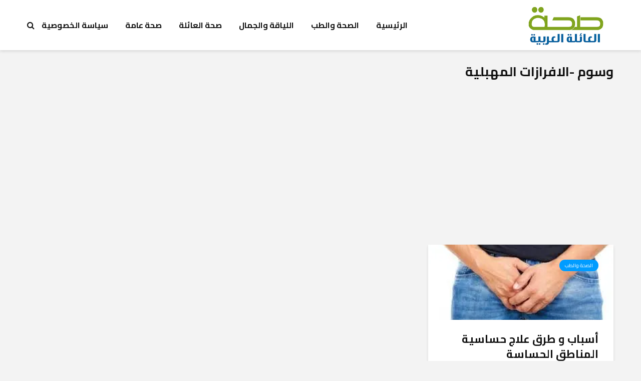

--- FILE ---
content_type: text/html; charset=UTF-8
request_url: https://familyhealth-ar.com/tag/%D8%A7%D9%84%D8%A7%D9%81%D8%B1%D8%A7%D8%B2%D8%A7%D8%AA-%D8%A7%D9%84%D9%85%D9%87%D8%A8%D9%84%D9%8A%D8%A9/
body_size: 62653
content:
<!DOCTYPE html>
<html dir="rtl" lang="ar" class="no-js">
<head>
	<meta charset="UTF-8">
	<meta name="viewport" content="width=device-width,initial-scale=1.0">
		<meta name='robots' content='index, follow, max-image-preview:large, max-snippet:-1, max-video-preview:-1' />
	<style>img:is([sizes="auto" i], [sizes^="auto," i]) { contain-intrinsic-size: 3000px 1500px }</style>
	
	<!-- This site is optimized with the Yoast SEO plugin v26.7 - https://yoast.com/wordpress/plugins/seo/ -->
	<title>أرشيف الافرازات المهبلية - صحة العائلة</title>
	<link rel="canonical" href="https://familyhealth-ar.com/tag/الافرازات-المهبلية/" />
	<meta property="og:locale" content="ar_AR" />
	<meta property="og:type" content="article" />
	<meta property="og:title" content="أرشيف الافرازات المهبلية - صحة العائلة" />
	<meta property="og:url" content="https://familyhealth-ar.com/tag/الافرازات-المهبلية/" />
	<meta property="og:site_name" content="صحة العائلة" />
	<meta name="twitter:card" content="summary_large_image" />
	<meta name="twitter:site" content="@arfamilyhealth" />
	<script type="application/ld+json" class="yoast-schema-graph">{"@context":"https://schema.org","@graph":[{"@type":"CollectionPage","@id":"https://familyhealth-ar.com/tag/%d8%a7%d9%84%d8%a7%d9%81%d8%b1%d8%a7%d8%b2%d8%a7%d8%aa-%d8%a7%d9%84%d9%85%d9%87%d8%a8%d9%84%d9%8a%d8%a9/","url":"https://familyhealth-ar.com/tag/%d8%a7%d9%84%d8%a7%d9%81%d8%b1%d8%a7%d8%b2%d8%a7%d8%aa-%d8%a7%d9%84%d9%85%d9%87%d8%a8%d9%84%d9%8a%d8%a9/","name":"أرشيف الافرازات المهبلية - صحة العائلة","isPartOf":{"@id":"https://familyhealth-ar.com/#website"},"primaryImageOfPage":{"@id":"https://familyhealth-ar.com/tag/%d8%a7%d9%84%d8%a7%d9%81%d8%b1%d8%a7%d8%b2%d8%a7%d8%aa-%d8%a7%d9%84%d9%85%d9%87%d8%a8%d9%84%d9%8a%d8%a9/#primaryimage"},"image":{"@id":"https://familyhealth-ar.com/tag/%d8%a7%d9%84%d8%a7%d9%81%d8%b1%d8%a7%d8%b2%d8%a7%d8%aa-%d8%a7%d9%84%d9%85%d9%87%d8%a8%d9%84%d9%8a%d8%a9/#primaryimage"},"thumbnailUrl":"https://i0.wp.com/familyhealth-ar.com/wp-content/uploads/2015/07/%D8%A3%D8%B3%D8%A8%D8%A7%D8%A8-%D9%88-%D8%B7%D8%B1%D9%82-%D8%B9%D9%84%D8%A7%D8%AC-%D8%AD%D8%B3%D8%A7%D8%B3%D9%8A%D8%A9-%D8%A7%D9%84%D9%85%D9%86%D8%A7%D8%B7%D9%82-%D8%A7%D9%84%D8%AD%D8%B3%D8%A7%D8%B3%D8%A9.jpg?fit=275%2C183&ssl=1","breadcrumb":{"@id":"https://familyhealth-ar.com/tag/%d8%a7%d9%84%d8%a7%d9%81%d8%b1%d8%a7%d8%b2%d8%a7%d8%aa-%d8%a7%d9%84%d9%85%d9%87%d8%a8%d9%84%d9%8a%d8%a9/#breadcrumb"},"inLanguage":"ar"},{"@type":"ImageObject","inLanguage":"ar","@id":"https://familyhealth-ar.com/tag/%d8%a7%d9%84%d8%a7%d9%81%d8%b1%d8%a7%d8%b2%d8%a7%d8%aa-%d8%a7%d9%84%d9%85%d9%87%d8%a8%d9%84%d9%8a%d8%a9/#primaryimage","url":"https://i0.wp.com/familyhealth-ar.com/wp-content/uploads/2015/07/%D8%A3%D8%B3%D8%A8%D8%A7%D8%A8-%D9%88-%D8%B7%D8%B1%D9%82-%D8%B9%D9%84%D8%A7%D8%AC-%D8%AD%D8%B3%D8%A7%D8%B3%D9%8A%D8%A9-%D8%A7%D9%84%D9%85%D9%86%D8%A7%D8%B7%D9%82-%D8%A7%D9%84%D8%AD%D8%B3%D8%A7%D8%B3%D8%A9.jpg?fit=275%2C183&ssl=1","contentUrl":"https://i0.wp.com/familyhealth-ar.com/wp-content/uploads/2015/07/%D8%A3%D8%B3%D8%A8%D8%A7%D8%A8-%D9%88-%D8%B7%D8%B1%D9%82-%D8%B9%D9%84%D8%A7%D8%AC-%D8%AD%D8%B3%D8%A7%D8%B3%D9%8A%D8%A9-%D8%A7%D9%84%D9%85%D9%86%D8%A7%D8%B7%D9%82-%D8%A7%D9%84%D8%AD%D8%B3%D8%A7%D8%B3%D8%A9.jpg?fit=275%2C183&ssl=1","width":275,"height":183,"caption":"أسباب و طرق علاج حساسية المناطق الحساسة"},{"@type":"BreadcrumbList","@id":"https://familyhealth-ar.com/tag/%d8%a7%d9%84%d8%a7%d9%81%d8%b1%d8%a7%d8%b2%d8%a7%d8%aa-%d8%a7%d9%84%d9%85%d9%87%d8%a8%d9%84%d9%8a%d8%a9/#breadcrumb","itemListElement":[{"@type":"ListItem","position":1,"name":"الرئيسية","item":"https://familyhealth-ar.com/"},{"@type":"ListItem","position":2,"name":"الافرازات المهبلية"}]},{"@type":"WebSite","@id":"https://familyhealth-ar.com/#website","url":"https://familyhealth-ar.com/","name":"صحة العائلة","description":"المعلومات الصحية والطبية والاجتماعية لعائلتك","publisher":{"@id":"https://familyhealth-ar.com/#/schema/person/671ec2a631be78ac048198f81e3cdeaa"},"potentialAction":[{"@type":"SearchAction","target":{"@type":"EntryPoint","urlTemplate":"https://familyhealth-ar.com/?s={search_term_string}"},"query-input":{"@type":"PropertyValueSpecification","valueRequired":true,"valueName":"search_term_string"}}],"inLanguage":"ar"},{"@type":["Person","Organization"],"@id":"https://familyhealth-ar.com/#/schema/person/671ec2a631be78ac048198f81e3cdeaa","name":"familyhealth","image":{"@type":"ImageObject","inLanguage":"ar","@id":"https://familyhealth-ar.com/#/schema/person/image/","url":"https://secure.gravatar.com/avatar/a6e0530b1e17d86a257304b875df0c210677d9bfc0cc81f503356b708114ae28?s=96&d=mm&r=g","contentUrl":"https://secure.gravatar.com/avatar/a6e0530b1e17d86a257304b875df0c210677d9bfc0cc81f503356b708114ae28?s=96&d=mm&r=g","caption":"familyhealth"},"logo":{"@id":"https://familyhealth-ar.com/#/schema/person/image/"}}]}</script>
	<!-- / Yoast SEO plugin. -->


<link rel='dns-prefetch' href='//secure.gravatar.com' />
<link rel='dns-prefetch' href='//stats.wp.com' />
<link rel='dns-prefetch' href='//fonts.googleapis.com' />
<link rel='dns-prefetch' href='//v0.wordpress.com' />
<link rel='dns-prefetch' href='//www.googletagmanager.com' />
<link rel='preconnect' href='//i0.wp.com' />
<link rel="alternate" type="application/rss+xml" title="صحة العائلة &laquo; الخلاصة" href="https://familyhealth-ar.com/feed/" />
<link rel="alternate" type="application/rss+xml" title="صحة العائلة &laquo; خلاصة التعليقات" href="https://familyhealth-ar.com/comments/feed/" />
<link rel="alternate" type="application/rss+xml" title="صحة العائلة &laquo; الافرازات المهبلية خلاصة الوسوم" href="https://familyhealth-ar.com/tag/%d8%a7%d9%84%d8%a7%d9%81%d8%b1%d8%a7%d8%b2%d8%a7%d8%aa-%d8%a7%d9%84%d9%85%d9%87%d8%a8%d9%84%d9%8a%d8%a9/feed/" />
<script type="text/javascript">
/* <![CDATA[ */
window._wpemojiSettings = {"baseUrl":"https:\/\/s.w.org\/images\/core\/emoji\/16.0.1\/72x72\/","ext":".png","svgUrl":"https:\/\/s.w.org\/images\/core\/emoji\/16.0.1\/svg\/","svgExt":".svg","source":{"concatemoji":"https:\/\/familyhealth-ar.com\/wp-includes\/js\/wp-emoji-release.min.js?ver=6.8.3"}};
/*! This file is auto-generated */
!function(s,n){var o,i,e;function c(e){try{var t={supportTests:e,timestamp:(new Date).valueOf()};sessionStorage.setItem(o,JSON.stringify(t))}catch(e){}}function p(e,t,n){e.clearRect(0,0,e.canvas.width,e.canvas.height),e.fillText(t,0,0);var t=new Uint32Array(e.getImageData(0,0,e.canvas.width,e.canvas.height).data),a=(e.clearRect(0,0,e.canvas.width,e.canvas.height),e.fillText(n,0,0),new Uint32Array(e.getImageData(0,0,e.canvas.width,e.canvas.height).data));return t.every(function(e,t){return e===a[t]})}function u(e,t){e.clearRect(0,0,e.canvas.width,e.canvas.height),e.fillText(t,0,0);for(var n=e.getImageData(16,16,1,1),a=0;a<n.data.length;a++)if(0!==n.data[a])return!1;return!0}function f(e,t,n,a){switch(t){case"flag":return n(e,"\ud83c\udff3\ufe0f\u200d\u26a7\ufe0f","\ud83c\udff3\ufe0f\u200b\u26a7\ufe0f")?!1:!n(e,"\ud83c\udde8\ud83c\uddf6","\ud83c\udde8\u200b\ud83c\uddf6")&&!n(e,"\ud83c\udff4\udb40\udc67\udb40\udc62\udb40\udc65\udb40\udc6e\udb40\udc67\udb40\udc7f","\ud83c\udff4\u200b\udb40\udc67\u200b\udb40\udc62\u200b\udb40\udc65\u200b\udb40\udc6e\u200b\udb40\udc67\u200b\udb40\udc7f");case"emoji":return!a(e,"\ud83e\udedf")}return!1}function g(e,t,n,a){var r="undefined"!=typeof WorkerGlobalScope&&self instanceof WorkerGlobalScope?new OffscreenCanvas(300,150):s.createElement("canvas"),o=r.getContext("2d",{willReadFrequently:!0}),i=(o.textBaseline="top",o.font="600 32px Arial",{});return e.forEach(function(e){i[e]=t(o,e,n,a)}),i}function t(e){var t=s.createElement("script");t.src=e,t.defer=!0,s.head.appendChild(t)}"undefined"!=typeof Promise&&(o="wpEmojiSettingsSupports",i=["flag","emoji"],n.supports={everything:!0,everythingExceptFlag:!0},e=new Promise(function(e){s.addEventListener("DOMContentLoaded",e,{once:!0})}),new Promise(function(t){var n=function(){try{var e=JSON.parse(sessionStorage.getItem(o));if("object"==typeof e&&"number"==typeof e.timestamp&&(new Date).valueOf()<e.timestamp+604800&&"object"==typeof e.supportTests)return e.supportTests}catch(e){}return null}();if(!n){if("undefined"!=typeof Worker&&"undefined"!=typeof OffscreenCanvas&&"undefined"!=typeof URL&&URL.createObjectURL&&"undefined"!=typeof Blob)try{var e="postMessage("+g.toString()+"("+[JSON.stringify(i),f.toString(),p.toString(),u.toString()].join(",")+"));",a=new Blob([e],{type:"text/javascript"}),r=new Worker(URL.createObjectURL(a),{name:"wpTestEmojiSupports"});return void(r.onmessage=function(e){c(n=e.data),r.terminate(),t(n)})}catch(e){}c(n=g(i,f,p,u))}t(n)}).then(function(e){for(var t in e)n.supports[t]=e[t],n.supports.everything=n.supports.everything&&n.supports[t],"flag"!==t&&(n.supports.everythingExceptFlag=n.supports.everythingExceptFlag&&n.supports[t]);n.supports.everythingExceptFlag=n.supports.everythingExceptFlag&&!n.supports.flag,n.DOMReady=!1,n.readyCallback=function(){n.DOMReady=!0}}).then(function(){return e}).then(function(){var e;n.supports.everything||(n.readyCallback(),(e=n.source||{}).concatemoji?t(e.concatemoji):e.wpemoji&&e.twemoji&&(t(e.twemoji),t(e.wpemoji)))}))}((window,document),window._wpemojiSettings);
/* ]]> */
</script>
<style id='wp-emoji-styles-inline-css' type='text/css'>

	img.wp-smiley, img.emoji {
		display: inline !important;
		border: none !important;
		box-shadow: none !important;
		height: 1em !important;
		width: 1em !important;
		margin: 0 0.07em !important;
		vertical-align: -0.1em !important;
		background: none !important;
		padding: 0 !important;
	}
</style>
<link rel='stylesheet' id='wp-block-library-rtl-css' href='https://familyhealth-ar.com/wp-includes/css/dist/block-library/style-rtl.min.css?ver=6.8.3' type='text/css' media='all' />
<style id='classic-theme-styles-inline-css' type='text/css'>
/*! This file is auto-generated */
.wp-block-button__link{color:#fff;background-color:#32373c;border-radius:9999px;box-shadow:none;text-decoration:none;padding:calc(.667em + 2px) calc(1.333em + 2px);font-size:1.125em}.wp-block-file__button{background:#32373c;color:#fff;text-decoration:none}
</style>
<link rel='stylesheet' id='mediaelement-css' href='https://familyhealth-ar.com/wp-includes/js/mediaelement/mediaelementplayer-legacy.min.css?ver=4.2.17' type='text/css' media='all' />
<link rel='stylesheet' id='wp-mediaelement-css' href='https://familyhealth-ar.com/wp-includes/js/mediaelement/wp-mediaelement.min.css?ver=6.8.3' type='text/css' media='all' />
<style id='jetpack-sharing-buttons-style-inline-css' type='text/css'>
.jetpack-sharing-buttons__services-list{display:flex;flex-direction:row;flex-wrap:wrap;gap:0;list-style-type:none;margin:5px;padding:0}.jetpack-sharing-buttons__services-list.has-small-icon-size{font-size:12px}.jetpack-sharing-buttons__services-list.has-normal-icon-size{font-size:16px}.jetpack-sharing-buttons__services-list.has-large-icon-size{font-size:24px}.jetpack-sharing-buttons__services-list.has-huge-icon-size{font-size:36px}@media print{.jetpack-sharing-buttons__services-list{display:none!important}}.editor-styles-wrapper .wp-block-jetpack-sharing-buttons{gap:0;padding-inline-start:0}ul.jetpack-sharing-buttons__services-list.has-background{padding:1.25em 2.375em}
</style>
<style id='global-styles-inline-css' type='text/css'>
:root{--wp--preset--aspect-ratio--square: 1;--wp--preset--aspect-ratio--4-3: 4/3;--wp--preset--aspect-ratio--3-4: 3/4;--wp--preset--aspect-ratio--3-2: 3/2;--wp--preset--aspect-ratio--2-3: 2/3;--wp--preset--aspect-ratio--16-9: 16/9;--wp--preset--aspect-ratio--9-16: 9/16;--wp--preset--color--black: #000000;--wp--preset--color--cyan-bluish-gray: #abb8c3;--wp--preset--color--white: #ffffff;--wp--preset--color--pale-pink: #f78da7;--wp--preset--color--vivid-red: #cf2e2e;--wp--preset--color--luminous-vivid-orange: #ff6900;--wp--preset--color--luminous-vivid-amber: #fcb900;--wp--preset--color--light-green-cyan: #7bdcb5;--wp--preset--color--vivid-green-cyan: #00d084;--wp--preset--color--pale-cyan-blue: #8ed1fc;--wp--preset--color--vivid-cyan-blue: #0693e3;--wp--preset--color--vivid-purple: #9b51e0;--wp--preset--color--gridlove-acc: #009cff;--wp--preset--color--gridlove-meta: #818181;--wp--preset--color--gridlove-txt: #5e5e5e;--wp--preset--color--gridlove-bg: #ffffff;--wp--preset--color--gridlove-highlight-acc: #b5e1ff;--wp--preset--color--gridlove-highlight-txt: #ffffff;--wp--preset--color--gridlove-highlight-bg: #083b5c;--wp--preset--gradient--vivid-cyan-blue-to-vivid-purple: linear-gradient(135deg,rgba(6,147,227,1) 0%,rgb(155,81,224) 100%);--wp--preset--gradient--light-green-cyan-to-vivid-green-cyan: linear-gradient(135deg,rgb(122,220,180) 0%,rgb(0,208,130) 100%);--wp--preset--gradient--luminous-vivid-amber-to-luminous-vivid-orange: linear-gradient(135deg,rgba(252,185,0,1) 0%,rgba(255,105,0,1) 100%);--wp--preset--gradient--luminous-vivid-orange-to-vivid-red: linear-gradient(135deg,rgba(255,105,0,1) 0%,rgb(207,46,46) 100%);--wp--preset--gradient--very-light-gray-to-cyan-bluish-gray: linear-gradient(135deg,rgb(238,238,238) 0%,rgb(169,184,195) 100%);--wp--preset--gradient--cool-to-warm-spectrum: linear-gradient(135deg,rgb(74,234,220) 0%,rgb(151,120,209) 20%,rgb(207,42,186) 40%,rgb(238,44,130) 60%,rgb(251,105,98) 80%,rgb(254,248,76) 100%);--wp--preset--gradient--blush-light-purple: linear-gradient(135deg,rgb(255,206,236) 0%,rgb(152,150,240) 100%);--wp--preset--gradient--blush-bordeaux: linear-gradient(135deg,rgb(254,205,165) 0%,rgb(254,45,45) 50%,rgb(107,0,62) 100%);--wp--preset--gradient--luminous-dusk: linear-gradient(135deg,rgb(255,203,112) 0%,rgb(199,81,192) 50%,rgb(65,88,208) 100%);--wp--preset--gradient--pale-ocean: linear-gradient(135deg,rgb(255,245,203) 0%,rgb(182,227,212) 50%,rgb(51,167,181) 100%);--wp--preset--gradient--electric-grass: linear-gradient(135deg,rgb(202,248,128) 0%,rgb(113,206,126) 100%);--wp--preset--gradient--midnight: linear-gradient(135deg,rgb(2,3,129) 0%,rgb(40,116,252) 100%);--wp--preset--font-size--small: 12.8px;--wp--preset--font-size--medium: 20px;--wp--preset--font-size--large: 20.8px;--wp--preset--font-size--x-large: 42px;--wp--preset--font-size--normal: 16px;--wp--preset--font-size--huge: 27.2px;--wp--preset--spacing--20: 0.44rem;--wp--preset--spacing--30: 0.67rem;--wp--preset--spacing--40: 1rem;--wp--preset--spacing--50: 1.5rem;--wp--preset--spacing--60: 2.25rem;--wp--preset--spacing--70: 3.38rem;--wp--preset--spacing--80: 5.06rem;--wp--preset--shadow--natural: 6px 6px 9px rgba(0, 0, 0, 0.2);--wp--preset--shadow--deep: 12px 12px 50px rgba(0, 0, 0, 0.4);--wp--preset--shadow--sharp: 6px 6px 0px rgba(0, 0, 0, 0.2);--wp--preset--shadow--outlined: 6px 6px 0px -3px rgba(255, 255, 255, 1), 6px 6px rgba(0, 0, 0, 1);--wp--preset--shadow--crisp: 6px 6px 0px rgba(0, 0, 0, 1);}:where(.is-layout-flex){gap: 0.5em;}:where(.is-layout-grid){gap: 0.5em;}body .is-layout-flex{display: flex;}.is-layout-flex{flex-wrap: wrap;align-items: center;}.is-layout-flex > :is(*, div){margin: 0;}body .is-layout-grid{display: grid;}.is-layout-grid > :is(*, div){margin: 0;}:where(.wp-block-columns.is-layout-flex){gap: 2em;}:where(.wp-block-columns.is-layout-grid){gap: 2em;}:where(.wp-block-post-template.is-layout-flex){gap: 1.25em;}:where(.wp-block-post-template.is-layout-grid){gap: 1.25em;}.has-black-color{color: var(--wp--preset--color--black) !important;}.has-cyan-bluish-gray-color{color: var(--wp--preset--color--cyan-bluish-gray) !important;}.has-white-color{color: var(--wp--preset--color--white) !important;}.has-pale-pink-color{color: var(--wp--preset--color--pale-pink) !important;}.has-vivid-red-color{color: var(--wp--preset--color--vivid-red) !important;}.has-luminous-vivid-orange-color{color: var(--wp--preset--color--luminous-vivid-orange) !important;}.has-luminous-vivid-amber-color{color: var(--wp--preset--color--luminous-vivid-amber) !important;}.has-light-green-cyan-color{color: var(--wp--preset--color--light-green-cyan) !important;}.has-vivid-green-cyan-color{color: var(--wp--preset--color--vivid-green-cyan) !important;}.has-pale-cyan-blue-color{color: var(--wp--preset--color--pale-cyan-blue) !important;}.has-vivid-cyan-blue-color{color: var(--wp--preset--color--vivid-cyan-blue) !important;}.has-vivid-purple-color{color: var(--wp--preset--color--vivid-purple) !important;}.has-black-background-color{background-color: var(--wp--preset--color--black) !important;}.has-cyan-bluish-gray-background-color{background-color: var(--wp--preset--color--cyan-bluish-gray) !important;}.has-white-background-color{background-color: var(--wp--preset--color--white) !important;}.has-pale-pink-background-color{background-color: var(--wp--preset--color--pale-pink) !important;}.has-vivid-red-background-color{background-color: var(--wp--preset--color--vivid-red) !important;}.has-luminous-vivid-orange-background-color{background-color: var(--wp--preset--color--luminous-vivid-orange) !important;}.has-luminous-vivid-amber-background-color{background-color: var(--wp--preset--color--luminous-vivid-amber) !important;}.has-light-green-cyan-background-color{background-color: var(--wp--preset--color--light-green-cyan) !important;}.has-vivid-green-cyan-background-color{background-color: var(--wp--preset--color--vivid-green-cyan) !important;}.has-pale-cyan-blue-background-color{background-color: var(--wp--preset--color--pale-cyan-blue) !important;}.has-vivid-cyan-blue-background-color{background-color: var(--wp--preset--color--vivid-cyan-blue) !important;}.has-vivid-purple-background-color{background-color: var(--wp--preset--color--vivid-purple) !important;}.has-black-border-color{border-color: var(--wp--preset--color--black) !important;}.has-cyan-bluish-gray-border-color{border-color: var(--wp--preset--color--cyan-bluish-gray) !important;}.has-white-border-color{border-color: var(--wp--preset--color--white) !important;}.has-pale-pink-border-color{border-color: var(--wp--preset--color--pale-pink) !important;}.has-vivid-red-border-color{border-color: var(--wp--preset--color--vivid-red) !important;}.has-luminous-vivid-orange-border-color{border-color: var(--wp--preset--color--luminous-vivid-orange) !important;}.has-luminous-vivid-amber-border-color{border-color: var(--wp--preset--color--luminous-vivid-amber) !important;}.has-light-green-cyan-border-color{border-color: var(--wp--preset--color--light-green-cyan) !important;}.has-vivid-green-cyan-border-color{border-color: var(--wp--preset--color--vivid-green-cyan) !important;}.has-pale-cyan-blue-border-color{border-color: var(--wp--preset--color--pale-cyan-blue) !important;}.has-vivid-cyan-blue-border-color{border-color: var(--wp--preset--color--vivid-cyan-blue) !important;}.has-vivid-purple-border-color{border-color: var(--wp--preset--color--vivid-purple) !important;}.has-vivid-cyan-blue-to-vivid-purple-gradient-background{background: var(--wp--preset--gradient--vivid-cyan-blue-to-vivid-purple) !important;}.has-light-green-cyan-to-vivid-green-cyan-gradient-background{background: var(--wp--preset--gradient--light-green-cyan-to-vivid-green-cyan) !important;}.has-luminous-vivid-amber-to-luminous-vivid-orange-gradient-background{background: var(--wp--preset--gradient--luminous-vivid-amber-to-luminous-vivid-orange) !important;}.has-luminous-vivid-orange-to-vivid-red-gradient-background{background: var(--wp--preset--gradient--luminous-vivid-orange-to-vivid-red) !important;}.has-very-light-gray-to-cyan-bluish-gray-gradient-background{background: var(--wp--preset--gradient--very-light-gray-to-cyan-bluish-gray) !important;}.has-cool-to-warm-spectrum-gradient-background{background: var(--wp--preset--gradient--cool-to-warm-spectrum) !important;}.has-blush-light-purple-gradient-background{background: var(--wp--preset--gradient--blush-light-purple) !important;}.has-blush-bordeaux-gradient-background{background: var(--wp--preset--gradient--blush-bordeaux) !important;}.has-luminous-dusk-gradient-background{background: var(--wp--preset--gradient--luminous-dusk) !important;}.has-pale-ocean-gradient-background{background: var(--wp--preset--gradient--pale-ocean) !important;}.has-electric-grass-gradient-background{background: var(--wp--preset--gradient--electric-grass) !important;}.has-midnight-gradient-background{background: var(--wp--preset--gradient--midnight) !important;}.has-small-font-size{font-size: var(--wp--preset--font-size--small) !important;}.has-medium-font-size{font-size: var(--wp--preset--font-size--medium) !important;}.has-large-font-size{font-size: var(--wp--preset--font-size--large) !important;}.has-x-large-font-size{font-size: var(--wp--preset--font-size--x-large) !important;}
:where(.wp-block-post-template.is-layout-flex){gap: 1.25em;}:where(.wp-block-post-template.is-layout-grid){gap: 1.25em;}
:where(.wp-block-columns.is-layout-flex){gap: 2em;}:where(.wp-block-columns.is-layout-grid){gap: 2em;}
:root :where(.wp-block-pullquote){font-size: 1.5em;line-height: 1.6;}
</style>
<link rel='stylesheet' id='contact-form-7-css' href='https://familyhealth-ar.com/wp-content/plugins/contact-form-7/includes/css/styles.css?ver=6.1.4' type='text/css' media='all' />
<link rel='stylesheet' id='contact-form-7-rtl-css' href='https://familyhealth-ar.com/wp-content/plugins/contact-form-7/includes/css/styles-rtl.css?ver=6.1.4' type='text/css' media='all' />
<link rel='stylesheet' id='mks_shortcodes_simple_line_icons-css' href='https://familyhealth-ar.com/wp-content/plugins/meks-flexible-shortcodes/css/simple-line/simple-line-icons.css?ver=1.3.8' type='text/css' media='screen' />
<link rel='stylesheet' id='mks_shortcodes_css-css' href='https://familyhealth-ar.com/wp-content/plugins/meks-flexible-shortcodes/css/style.css?ver=1.3.8' type='text/css' media='screen' />
<link rel='stylesheet' id='gridlove-fonts-css' href='https://fonts.googleapis.com/css?family=Cairo%3A400%2C700&#038;subset=latin%2Carabic&#038;ver=2.1.2' type='text/css' media='all' />
<link rel='stylesheet' id='gridlove-main-css' href='https://familyhealth-ar.com/wp-content/themes/gridlove/assets/css/min.css?ver=2.1.2' type='text/css' media='all' />
<style id='gridlove-main-inline-css' type='text/css'>
body{font-size: 16px;}h1, .h1 {font-size: 40px;}h2, .h2,.col-lg-12 .gridlove-post-b .h3 {font-size: 26px;}h3, .h3 {font-size: 22px;}h4, .h4 {font-size: 20px;}h5, .h5 {font-size: 18px;}h6, .h6 {font-size: 16px;}.widget, .gridlove-header-responsive .sub-menu, .gridlove-site-header .sub-menu{font-size: 14px;}.gridlove-main-navigation {font-size: 16px;}.gridlove-post {font-size: 16px;}body{background-color: #f3f3f3;color: #5e5e5e;font-family: 'Cairo';font-weight: 400;}h1, h2, h3, h4, h5, h6,.h1, .h2, .h3, .h4, .h5, .h6,blockquote,thead td,.comment-author b,q:before,#bbpress-forums .bbp-forum-title, #bbpress-forums .bbp-topic-permalink{color: #111111;font-family: 'Cairo';font-weight: 700;}.gridlove-main-nav a,.gridlove-posts-widget a{font-family: 'Cairo';font-weight: 700;}.gridlove-header-top{background-color: #222222;color: #dddddd;}.gridlove-header-top a{color: #dddddd;}.gridlove-header-top a:hover{color: #ffffff;}.gridlove-header-wrapper,.gridlove-header-middle .sub-menu,.gridlove-header-responsive,.gridlove-header-responsive .sub-menu{background-color:#ffffff; }.gridlove-header-middle,.gridlove-header-middle a,.gridlove-header-responsive,.gridlove-header-responsive a{color: #111111;}.gridlove-header-middle a:hover,.gridlove-header-middle .gridlove-sidebar-action:hover,.gridlove-header-middle .gridlove-actions-button > span:hover,.gridlove-header-middle .current_page_item > a,.gridlove-header-middle .current_page_ancestor > a,.gridlove-header-middle .current-menu-item > a,.gridlove-header-middle .current-menu-ancestor > a,.gridlove-header-middle .gridlove-category-menu article:hover a,.gridlove-header-responsive a:hover{color: #009cff;}.gridlove-header-middle .active>span,.gridlove-header-middle .gridlove-main-nav>li.menu-item-has-children:hover>a,.gridlove-header-middle .gridlove-social-icons:hover>span,.gridlove-header-responsive .active>span{background-color: rgba(17,17,17,0.05)}.gridlove-header-middle .gridlove-button-search{background-color: #009cff;}.gridlove-header-middle .gridlove-search-form input{border-color: rgba(17,17,17,0.1)}.gridlove-header-middle .sub-menu,.gridlove-header-responsive .sub-menu{border-top: 1px solid rgba(17,17,17,0.05)}.gridlove-header-middle{height: 100px;}.gridlove-logo{max-height: 100px;}.gridlove-branding-bg{background:#f0233b;}.gridlove-header-responsive .gridlove-actions-button:hover >span{color:#009cff;}.gridlove-sidebar-action .gridlove-bars:before,.gridlove-sidebar-action .gridlove-bars:after{background:#111111;}.gridlove-sidebar-action:hover .gridlove-bars:before,.gridlove-sidebar-action:hover .gridlove-bars:after{background:#009cff;}.gridlove-sidebar-action .gridlove-bars{border-color: #111111;}.gridlove-sidebar-action:hover .gridlove-bars{border-color:#009cff;}.gridlove-header-bottom .sub-menu{ background-color:#ffffff;}.gridlove-header-bottom .sub-menu a{color:#111111;}.gridlove-header-bottom .sub-menu a:hover,.gridlove-header-bottom .gridlove-category-menu article:hover a{color:#009cff;}.gridlove-header-bottom{background-color:#f2f2f2;}.gridlove-header-bottom,.gridlove-header-bottom a{color: #111111;}.gridlove-header-bottom a:hover,.gridlove-header-bottom .gridlove-sidebar-action:hover,.gridlove-header-bottom .gridlove-actions-button > span:hover,.gridlove-header-bottom .current_page_item > a,.gridlove-header-bottom .current_page_ancestor > a,.gridlove-header-bottom .current-menu-item > a,.gridlove-header-bottom .current-menu-ancestor > a {color: #009cff;}.gridlove-header-bottom .active>span,.gridlove-header-bottom .gridlove-main-nav>li.menu-item-has-children:hover>a,.gridlove-header-bottom .gridlove-social-icons:hover>span{background-color: rgba(17,17,17,0.05)}.gridlove-header-bottom .gridlove-search-form input{border-color: rgba(17,17,17,0.1)}.gridlove-header-bottom,.gridlove-header-bottom .sub-menu{border-top: 1px solid rgba(17,17,17,0.07)}.gridlove-header-bottom .gridlove-button-search{background-color: #009cff;}.gridlove-header-sticky,.gridlove-header-sticky .sub-menu{background-color:#ffffff; }.gridlove-header-sticky,.gridlove-header-sticky a{color: #111111;}.gridlove-header-sticky a:hover,.gridlove-header-sticky .gridlove-sidebar-action:hover,.gridlove-header-sticky .gridlove-actions-button > span:hover,.gridlove-header-sticky .current_page_item > a,.gridlove-header-sticky .current_page_ancestor > a,.gridlove-header-sticky .current-menu-item > a,.gridlove-header-sticky .current-menu-ancestor > a,.gridlove-header-sticky .gridlove-category-menu article:hover a{color: #009cff;}.gridlove-header-sticky .active>span,.gridlove-header-sticky .gridlove-main-nav>li.menu-item-has-children:hover>a,.gridlove-header-sticky .gridlove-social-icons:hover>span{background-color: rgba(17,17,17,0.05)}.gridlove-header-sticky .gridlove-search-form input{border-color: rgba(17,17,17,0.1)}.gridlove-header-sticky .sub-menu{border-top: 1px solid rgba(17,17,17,0.05)}.gridlove-header-sticky .gridlove-button-search{background-color: #009cff;}.gridlove-cover-area,.gridlove-cover{height:500px; }.gridlove-cover-area .gridlove-cover-bg img{width:1500px; }.gridlove-box,#disqus_thread{background: #ffffff;}a{color: #5e5e5e;}.entry-title a{ color: #111111;}a:hover,.comment-reply-link,#cancel-comment-reply-link,.gridlove-box .entry-title a:hover,.gridlove-posts-widget article:hover a{color: #009cff;}.entry-content p a,.widget_text a,.entry-content ul a,.entry-content ol a,.gridlove-text-module-content p a{color: #009cff; border-color: rgba(0,156,255,0.8);}.entry-content p a:hover,.widget_text a:hover,.entry-content ul a:hover,.entry-content ol a:hover,.gridlove-text-module-content p a:hover{border-bottom: 1px solid transparent;}.comment-reply-link:hover,.gallery .gallery-item a:after, .wp-block-gallery .blocks-gallery-item a:after,.wp-block-gallery figure a:after,.entry-content a.gridlove-popup-img {color: #5e5e5e; }.gridlove-post-b .box-col-b:only-child .entry-title a,.gridlove-post-d .entry-overlay:only-child .entry-title a{color: #111111;}.gridlove-post-b .box-col-b:only-child .entry-title a:hover,.gridlove-post-d .entry-overlay:only-child .entry-title a:hover,.gridlove-content .entry-header .gridlove-breadcrumbs a,.gridlove-content .entry-header .gridlove-breadcrumbs a:hover,.module-header .gridlove-breadcrumbs a,.module-header .gridlove-breadcrumbs a:hover { color: #009cff; }.gridlove-post-b .box-col-b:only-child .meta-item,.gridlove-post-b .box-col-b:only-child .entry-meta a,.gridlove-post-b .box-col-b:only-child .entry-meta span,.gridlove-post-d .entry-overlay:only-child .meta-item,.gridlove-post-d .entry-overlay:only-child .entry-meta a,.gridlove-post-d .entry-overlay:only-child .entry-meta span {color: #818181;}.entry-meta .meta-item, .entry-meta a, .entry-meta span,.comment-metadata a{color: #818181;}blockquote{color: rgba(17,17,17,0.8);}blockquote:before{color: rgba(17,17,17,0.15);}.entry-meta a:hover{color: #111111;}.widget_tag_cloud a,.entry-tags a,.entry-content .wp-block-tag-cloud a{ background: rgba(94,94,94,0.1); color: #5e5e5e; }.submit,.gridlove-button,.mks_autor_link_wrap a,.mks_read_more a,input[type="submit"],button[type="submit"],.gridlove-cat, .gridlove-pill,.gridlove-button-search,body div.wpforms-container-full .wpforms-form input[type=submit], body div.wpforms-container-full .wpforms-form button[type=submit], body div.wpforms-container-full .wpforms-form .wpforms-page-button,.add_to_cart_button{color:#FFF;background-color: #009cff;}body div.wpforms-container-full .wpforms-form input[type=submit]:hover, body div.wpforms-container-full .wpforms-form input[type=submit]:focus, body div.wpforms-container-full .wpforms-form input[type=submit]:active, body div.wpforms-container-full .wpforms-form button[type=submit]:hover, body div.wpforms-container-full .wpforms-form button[type=submit]:focus, body div.wpforms-container-full .wpforms-form button[type=submit]:active, body div.wpforms-container-full .wpforms-form .wpforms-page-button:hover, body div.wpforms-container-full .wpforms-form .wpforms-page-button:active, body div.wpforms-container-full .wpforms-form .wpforms-page-button:focus {color:#FFF;background-color: #009cff;}.wp-block-button__link{background-color: #009cff; }.gridlove-button:hover,.add_to_cart_button:hover{color:#FFF;}.gridlove-share a:hover{background:rgba(17, 17, 17, .8);color:#FFF;}.gridlove-pill:hover,.gridlove-author-links a:hover,.entry-category a:hover{background: #111;color: #FFF;}.gridlove-cover-content .entry-category a:hover,.entry-overlay .entry-category a:hover,.gridlove-highlight .entry-category a:hover,.gridlove-box.gridlove-post-d .entry-overlay .entry-category a:hover,.gridlove-post-a .entry-category a:hover,.gridlove-highlight .gridlove-format-icon{background: #FFF;color: #111;}.gridlove-author, .gridlove-prev-next-nav,.comment .comment-respond{border-color: rgba(94,94,94,0.1);}.gridlove-load-more a,.gridlove-pagination .gridlove-next a,.gridlove-pagination .gridlove-prev a,.gridlove-pagination .next,.gridlove-pagination .prev,.gridlove-infinite-scroll a,.double-bounce1, .double-bounce2,.gridlove-link-pages > span,.module-actions ul.page-numbers span.page-numbers{color:#FFF;background-color: #009cff;}.gridlove-pagination .current{background-color:rgba(94,94,94,0.1);}.gridlove-highlight{background: #083b5c;}.gridlove-highlight,.gridlove-highlight h4,.gridlove-highlight a{color: #ffffff;}.gridlove-highlight .entry-meta .meta-item, .gridlove-highlight .entry-meta a, .gridlove-highlight .entry-meta span,.gridlove-highlight p{color: rgba(255,255,255,0.8);}.gridlove-highlight .gridlove-author-links .fa-link,.gridlove-highlight .gridlove_category_widget .gridlove-full-color li a:after{background: #b5e1ff;}.gridlove-highlight .entry-meta a:hover{color: #ffffff;}.gridlove-highlight.gridlove-post-d .entry-image a:after{background-color: rgba(8,59,92,0.7);}.gridlove-highlight.gridlove-post-d:hover .entry-image a:after{background-color: rgba(8,59,92,0.9);}.gridlove-highlight.gridlove-post-a .entry-image:hover>a:after, .gridlove-highlight.gridlove-post-b .entry-image:hover a:after{background-color: rgba(8,59,92,0.2);}.gridlove-highlight .gridlove-slider-controls > div{background-color: rgba(255,255,255,0.1);color: #ffffff; }.gridlove-highlight .gridlove-slider-controls > div:hover{background-color: rgba(255,255,255,0.3);color: #ffffff; }.gridlove-highlight.gridlove-box .entry-title a:hover{color: #b5e1ff;}.gridlove-highlight.widget_meta a, .gridlove-highlight.widget_recent_entries li, .gridlove-highlight.widget_recent_comments li, .gridlove-highlight.widget_nav_menu a, .gridlove-highlight.widget_archive li, .gridlove-highlight.widget_pages a{border-color: rgba(255,255,255,0.1);}.gridlove-cover-content .entry-meta .meta-item, .gridlove-cover-content .entry-meta a, .gridlove-cover-content .entry-meta span,.gridlove-cover-area .gridlove-breadcrumbs,.gridlove-cover-area .gridlove-breadcrumbs a,.gridlove-cover-area .gridlove-breadcrumbs .breadcrumb_last,body .gridlove-content .entry-overlay .gridlove-breadcrumbs {color: rgba(255, 255, 255, .8);}.gridlove-cover-content .entry-meta a:hover,.gridlove-cover-area .gridlove-breadcrumbs a:hover {color: rgba(255, 255, 255, 1);}.module-title h2,.module-title .h2{ color: #111111; }.gridlove-action-link,.gridlove-slider-controls > div,.module-actions ul.page-numbers .next.page-numbers,.module-actions ul.page-numbers .prev.page-numbers{background: rgba(17,17,17,0.1); color: #111111; }.gridlove-slider-controls > div:hover,.gridlove-action-link:hover,.module-actions ul.page-numbers .next.page-numbers:hover,.module-actions ul.page-numbers .prev.page-numbers:hover{color: #111111;background: rgba(17,17,17,0.3); }.gridlove-pn-ico,.gridlove-author-links .fa-link{background: rgba(94,94,94,0.1); color: #5e5e5e;}.gridlove-prev-next-nav a:hover .gridlove-pn-ico{background: rgba(0,156,255,1); color: #ffffff;}.widget_meta a,.widget_recent_entries li,.widget_recent_comments li,.widget_nav_menu a,.widget_archive li,.widget_pages a,.widget_categories li,.gridlove_category_widget .gridlove-count-color li,.widget_categories .children li,.widget_archiv .children li{border-color: rgba(94,94,94,0.1);}.widget_recent_entries a:hover,.menu-item-has-children.active > span,.menu-item-has-children.active > a,.gridlove-nav-widget-acordion:hover,.widget_recent_comments .recentcomments a.url:hover{color: #009cff;}.widget_recent_comments .url,.post-date,.widget_recent_comments .recentcomments,.gridlove-nav-widget-acordion,.widget_archive li,.rss-date,.widget_categories li,.widget_archive li{color:#818181;}.widget_pages .children,.widget_nav_menu .sub-menu{background:#009cff;color:#FFF;}.widget_pages .children a,.widget_nav_menu .sub-menu a,.widget_nav_menu .sub-menu span,.widget_pages .children span{color:#FFF;}.widget_tag_cloud a:hover,.entry-tags a:hover,.entry-content .wp-block-tag-cloud a:hover{background: #009cff;color:#FFF;}.gridlove-footer{background: #111111;color: #ffffff;}.gridlove-footer .widget-title{color: #ffffff;}.gridlove-footer a{color: rgba(255,255,255,0.8);}.gridlove-footer a:hover{color: #ffffff;}.gridlove-footer .widget_recent_comments .url, .gridlove-footer .post-date, .gridlove-footer .widget_recent_comments .recentcomments, .gridlove-footer .gridlove-nav-widget-acordion, .gridlove-footer .widget_archive li, .gridlove-footer .rss-date{color: rgba(255,255,255,0.8); }.gridlove-footer .widget_meta a, .gridlove-footer .widget_recent_entries li, .gridlove-footer .widget_recent_comments li, .gridlove-footer .widget_nav_menu a, .gridlove-footer .widget_archive li, .gridlove-footer .widget_pages a,.gridlove-footer table,.gridlove-footer td,.gridlove-footer th,.gridlove-footer .widget_calendar table,.gridlove-footer .widget.widget_categories select,.gridlove-footer .widget_calendar table tfoot tr td{border-color: rgba(255,255,255,0.2);}table,thead,td,th,.widget_calendar table{ border-color: rgba(94,94,94,0.1);}input[type="text"], input[type="email"],input[type="search"], input[type="url"], input[type="tel"], input[type="number"], input[type="date"], input[type="password"], select, textarea{border-color: rgba(94,94,94,0.2);}.gridlove-site-content div.mejs-container .mejs-controls {background-color: rgba(94,94,94,0.1);}body .gridlove-site-content .mejs-controls .mejs-time-rail .mejs-time-current{background: #009cff;}body .gridlove-site-content .mejs-video.mejs-container .mejs-controls{background-color: rgba(255,255,255,0.9);}.wp-block-cover .wp-block-cover-image-text, .wp-block-cover .wp-block-cover-text, .wp-block-cover h2, .wp-block-cover-image .wp-block-cover-image-text, .wp-block-cover-image .wp-block-cover-text, .wp-block-cover-image h2{font-family: 'Cairo';font-weight: 700; }.wp-block-cover-image .wp-block-cover-image-text, .wp-block-cover-image h2{font-size: 26px;}.widget_display_replies li, .widget_display_topics li{ color:#818181; }.has-small-font-size{ font-size: 12px;}.has-large-font-size{ font-size: 20px;}.has-huge-font-size{ font-size: 25px;}@media(min-width: 1024px){.has-small-font-size{ font-size: 12px;}.has-normal-font-size{ font-size: 16px;}.has-large-font-size{ font-size: 20px;}.has-huge-font-size{ font-size: 27px;}}.has-gridlove-acc-background-color{ background-color: #009cff;}.has-gridlove-acc-color{ color: #009cff;}.has-gridlove-meta-background-color{ background-color: #818181;}.has-gridlove-meta-color{ color: #818181;}.has-gridlove-txt-background-color{ background-color: #5e5e5e;}.has-gridlove-txt-color{ color: #5e5e5e;}.has-gridlove-bg-background-color{ background-color: #ffffff;}.has-gridlove-bg-color{ color: #ffffff;}.has-gridlove-highlight-acc-background-color{ background-color: #b5e1ff;}.has-gridlove-highlight-acc-color{ color: #b5e1ff;}.has-gridlove-highlight-txt-background-color{ background-color: #ffffff;}.has-gridlove-highlight-txt-color{ color: #ffffff;}.has-gridlove-highlight-bg-background-color{ background-color: #083b5c;}.has-gridlove-highlight-bg-color{ color: #083b5c;}.gridlove-cats .gridlove-cat .entry-overlay-wrapper .entry-image:after, .gridlove-cat.gridlove-post-d .entry-image a:after { background-color: rgba(0,156,255,0.7); }.gridlove-cat.gridlove-post-d:hover .entry-image a:after { background-color: rgba(0,156,255,0.9); }
</style>
<link rel='stylesheet' id='gridlove-rtl-css' href='https://familyhealth-ar.com/wp-content/themes/gridlove/assets/css/rtl.css?ver=2.1.2' type='text/css' media='all' />
<link rel='stylesheet' id='meks-ads-widget-css' href='https://familyhealth-ar.com/wp-content/plugins/meks-easy-ads-widget/css/style.css?ver=2.0.9' type='text/css' media='all' />
<link rel='stylesheet' id='meks-author-widget-css' href='https://familyhealth-ar.com/wp-content/plugins/meks-smart-author-widget/css/style.css?ver=1.1.5' type='text/css' media='all' />
<link rel='stylesheet' id='meks-social-widget-css' href='https://familyhealth-ar.com/wp-content/plugins/meks-smart-social-widget/css/style.css?ver=1.6.5' type='text/css' media='all' />
<link rel='stylesheet' id='meks-themeforest-widget-css' href='https://familyhealth-ar.com/wp-content/plugins/meks-themeforest-smart-widget/css/style.css?ver=1.6' type='text/css' media='all' />
<link rel='stylesheet' id='meks_ess-main-css' href='https://familyhealth-ar.com/wp-content/plugins/meks-easy-social-share/assets/css/main.css?ver=1.3' type='text/css' media='all' />
<script type="text/javascript" src="https://familyhealth-ar.com/wp-includes/js/jquery/jquery.min.js?ver=3.7.1" id="jquery-core-js"></script>
<script type="text/javascript" src="https://familyhealth-ar.com/wp-includes/js/jquery/jquery-migrate.min.js?ver=3.4.1" id="jquery-migrate-js"></script>
<link rel="https://api.w.org/" href="https://familyhealth-ar.com/wp-json/" /><link rel="alternate" title="JSON" type="application/json" href="https://familyhealth-ar.com/wp-json/wp/v2/tags/3275" /><link rel="EditURI" type="application/rsd+xml" title="RSD" href="https://familyhealth-ar.com/xmlrpc.php?rsd" />
<meta name="generator" content="WordPress 6.8.3" />
<meta name="generator" content="Redux 4.5.10" /><meta name="generator" content="Site Kit by Google 1.153.0" />	<style>img#wpstats{display:none}</style>
		<link rel="icon" href="https://i0.wp.com/familyhealth-ar.com/wp-content/uploads/2020/04/cropped-mortar.png?fit=32%2C32&#038;ssl=1" sizes="32x32" />
<link rel="icon" href="https://i0.wp.com/familyhealth-ar.com/wp-content/uploads/2020/04/cropped-mortar.png?fit=192%2C192&#038;ssl=1" sizes="192x192" />
<link rel="apple-touch-icon" href="https://i0.wp.com/familyhealth-ar.com/wp-content/uploads/2020/04/cropped-mortar.png?fit=180%2C180&#038;ssl=1" />
<meta name="msapplication-TileImage" content="https://i0.wp.com/familyhealth-ar.com/wp-content/uploads/2020/04/cropped-mortar.png?fit=270%2C270&#038;ssl=1" />
		<style type="text/css" id="wp-custom-css">
			div#comments {
    display: none;
}
.entry-image img {
    width: 100%;
}
span.vcard.author {
    display: none;
}
.gridlove-author {
    display: none;
}
.gridlove-share-wrapper {
    display: none;
}		</style>
			
	<script async src="https://pagead2.googlesyndication.com/pagead/js/adsbygoogle.js?client=ca-pub-8164377332024765" crossorigin="anonymous"></script>
</head>

<body class="rtl archive tag tag-3275 wp-embed-responsive wp-theme-gridlove chrome gridlove-v_2_1_2">

					
			
			
		<header id="header" class="gridlove-site-header hidden-md-down  gridlove-header-shadow">
				
				
				<div class="gridlove-header-wrapper">
    <div class="gridlove-header-1 gridlove-header-middle container">
        
        <div class="gridlove-slot-l">
            
<div class="gridlove-site-branding  ">
			<span class="site-title h1"><a href="https://familyhealth-ar.com/" rel="home"><img class="gridlove-logo" src="https://familyhealth-ar.com/wp-content/uploads/2018/06/132.jpg" alt="صحة العائلة"></a></span>
	
	
</div>

        </div>

        <div class="gridlove-slot-r">
            <nav class="gridlove-main-navigation">	
				<ul id="menu-gridlove-main" class="gridlove-main-nav gridlove-menu"><li id="menu-item-7750" class="menu-item menu-item-type-post_type menu-item-object-page menu-item-7750"><a href="https://familyhealth-ar.com/%d8%a7%d9%84%d8%b1%d8%a6%d9%8a%d8%b3%d9%8a%d8%a9/">الرئيسية</a></li>
<li id="menu-item-7752" class="menu-item menu-item-type-taxonomy menu-item-object-category menu-item-7752"><a href="https://familyhealth-ar.com/category/%d8%a7%d9%84%d8%b5%d8%ad%d8%a9-%d9%88%d8%a7%d9%84%d8%b7%d8%a8/">الصحة والطب</a></li>
<li id="menu-item-7755" class="menu-item menu-item-type-taxonomy menu-item-object-category menu-item-7755"><a href="https://familyhealth-ar.com/category/%d8%a7%d9%84%d9%84%d9%8a%d8%a7%d9%82%d8%a9-%d9%88%d8%a7%d9%84%d8%ac%d9%85%d8%a7%d9%84/">اللياقة والجمال</a></li>
<li id="menu-item-7756" class="menu-item menu-item-type-taxonomy menu-item-object-category menu-item-has-children menu-item-7756"><a href="https://familyhealth-ar.com/category/%d8%b5%d8%ad%d8%a9-%d8%a7%d9%84%d8%b9%d8%a7%d8%a6%d9%84%d8%a9/">صحة العائلة</a>
<ul class="sub-menu">
	<li id="menu-item-7757" class="menu-item menu-item-type-taxonomy menu-item-object-category menu-item-7757"><a href="https://familyhealth-ar.com/category/%d8%b5%d8%ad%d8%a9-%d8%a7%d9%84%d8%b9%d8%a7%d8%a6%d9%84%d8%a9/%d8%a7%d9%84%d8%ad%d9%8a%d8%a7%d8%a9-%d8%a7%d9%84%d8%b2%d9%88%d8%ac%d9%8a%d8%a9/">الحياة الزوجية</a></li>
	<li id="menu-item-7758" class="menu-item menu-item-type-taxonomy menu-item-object-category menu-item-7758"><a href="https://familyhealth-ar.com/category/%d8%b5%d8%ad%d8%a9-%d8%a7%d9%84%d8%b9%d8%a7%d8%a6%d9%84%d8%a9/%d8%b7%d9%81%d9%88%d9%84%d8%a9/">طفولة</a></li>
	<li id="menu-item-7759" class="menu-item menu-item-type-taxonomy menu-item-object-category menu-item-7759"><a href="https://familyhealth-ar.com/category/%d8%b5%d8%ad%d8%a9-%d8%a7%d9%84%d8%b9%d8%a7%d8%a6%d9%84%d8%a9/%d8%a7%d9%84%d9%85%d8%b1%d8%a7%d9%87%d9%82%d8%a9/">المراهقة</a></li>
	<li id="menu-item-7760" class="menu-item menu-item-type-taxonomy menu-item-object-category menu-item-7760"><a href="https://familyhealth-ar.com/category/%d8%b5%d8%ad%d8%a9-%d8%a7%d9%84%d8%b9%d8%a7%d8%a6%d9%84%d8%a9/%d8%a7%d9%84%d8%ad%d9%85%d9%84-%d9%88%d8%a7%d9%84%d9%88%d9%84%d8%a7%d8%af%d8%a9/">الحمل والولادة</a></li>
</ul>
</li>
<li id="menu-item-7753" class="menu-item menu-item-type-taxonomy menu-item-object-category menu-item-has-children menu-item-7753"><a href="https://familyhealth-ar.com/category/%d8%b5%d8%ad%d8%a9-%d8%b9%d8%a7%d9%85%d8%a9/">صحة عامة</a>
<ul class="sub-menu">
	<li id="menu-item-7754" class="menu-item menu-item-type-taxonomy menu-item-object-category menu-item-7754"><a href="https://familyhealth-ar.com/category/%d8%a7%d9%84%d8%b7%d8%b9%d8%a7%d9%85-%d8%a7%d9%84%d8%b5%d8%ad%d9%8a/">الطعام الصحي</a></li>
	<li id="menu-item-7761" class="menu-item menu-item-type-taxonomy menu-item-object-category menu-item-7761"><a href="https://familyhealth-ar.com/category/%d8%a7%d9%84%d9%86%d8%b8%d8%a7%d9%85-%d8%a7%d9%84%d8%ba%d8%b0%d8%a7%d8%a6%d9%8a-%d9%88%d8%a7%d9%84%d8%b3%d9%85%d9%86%d8%a9/">النظام الغذائي والسمنة</a></li>
</ul>
</li>
<li id="menu-item-8406" class="menu-item menu-item-type-post_type menu-item-object-page menu-item-privacy-policy menu-item-8406"><a rel="privacy-policy" href="https://familyhealth-ar.com/privacy-policy/">سياسة الخصوصية</a></li>
</ul>	</nav>            	<ul class="gridlove-actions gridlove-menu">
					<li class="gridlove-actions-button gridlove-action-search">
	<span>
		<i class="fa fa-search"></i>
	</span>
	<ul class="sub-menu">
		<li>
			<form class="gridlove-search-form" action="https://familyhealth-ar.com/" method="get"><input name="s" type="text" value="" placeholder="كتابة النص هنا ..." /><button type="submit" class="gridlove-button-search">بحث</button></form>		</li>
	</ul>
</li>			</ul>
        </div>
        
    </div>
</div>

									
											<div id="gridlove-header-sticky" class="gridlove-header-sticky">
	<div class="container">
		
		<div class="gridlove-slot-l">
						
<div class="gridlove-site-branding  ">
			<span class="site-title h1"><a href="https://familyhealth-ar.com/" rel="home"><img class="gridlove-logo" src="https://familyhealth-ar.com/wp-content/uploads/2018/06/132.jpg" alt="صحة العائلة"></a></span>
	
	
</div>

		</div>	
		<div class="gridlove-slot-r">
							<nav class="gridlove-main-navigation">	
				<ul id="menu-gridlove-main-1" class="gridlove-main-nav gridlove-menu"><li class="menu-item menu-item-type-post_type menu-item-object-page menu-item-7750"><a href="https://familyhealth-ar.com/%d8%a7%d9%84%d8%b1%d8%a6%d9%8a%d8%b3%d9%8a%d8%a9/">الرئيسية</a></li>
<li class="menu-item menu-item-type-taxonomy menu-item-object-category menu-item-7752"><a href="https://familyhealth-ar.com/category/%d8%a7%d9%84%d8%b5%d8%ad%d8%a9-%d9%88%d8%a7%d9%84%d8%b7%d8%a8/">الصحة والطب</a></li>
<li class="menu-item menu-item-type-taxonomy menu-item-object-category menu-item-7755"><a href="https://familyhealth-ar.com/category/%d8%a7%d9%84%d9%84%d9%8a%d8%a7%d9%82%d8%a9-%d9%88%d8%a7%d9%84%d8%ac%d9%85%d8%a7%d9%84/">اللياقة والجمال</a></li>
<li class="menu-item menu-item-type-taxonomy menu-item-object-category menu-item-has-children menu-item-7756"><a href="https://familyhealth-ar.com/category/%d8%b5%d8%ad%d8%a9-%d8%a7%d9%84%d8%b9%d8%a7%d8%a6%d9%84%d8%a9/">صحة العائلة</a>
<ul class="sub-menu">
	<li class="menu-item menu-item-type-taxonomy menu-item-object-category menu-item-7757"><a href="https://familyhealth-ar.com/category/%d8%b5%d8%ad%d8%a9-%d8%a7%d9%84%d8%b9%d8%a7%d8%a6%d9%84%d8%a9/%d8%a7%d9%84%d8%ad%d9%8a%d8%a7%d8%a9-%d8%a7%d9%84%d8%b2%d9%88%d8%ac%d9%8a%d8%a9/">الحياة الزوجية</a></li>
	<li class="menu-item menu-item-type-taxonomy menu-item-object-category menu-item-7758"><a href="https://familyhealth-ar.com/category/%d8%b5%d8%ad%d8%a9-%d8%a7%d9%84%d8%b9%d8%a7%d8%a6%d9%84%d8%a9/%d8%b7%d9%81%d9%88%d9%84%d8%a9/">طفولة</a></li>
	<li class="menu-item menu-item-type-taxonomy menu-item-object-category menu-item-7759"><a href="https://familyhealth-ar.com/category/%d8%b5%d8%ad%d8%a9-%d8%a7%d9%84%d8%b9%d8%a7%d8%a6%d9%84%d8%a9/%d8%a7%d9%84%d9%85%d8%b1%d8%a7%d9%87%d9%82%d8%a9/">المراهقة</a></li>
	<li class="menu-item menu-item-type-taxonomy menu-item-object-category menu-item-7760"><a href="https://familyhealth-ar.com/category/%d8%b5%d8%ad%d8%a9-%d8%a7%d9%84%d8%b9%d8%a7%d8%a6%d9%84%d8%a9/%d8%a7%d9%84%d8%ad%d9%85%d9%84-%d9%88%d8%a7%d9%84%d9%88%d9%84%d8%a7%d8%af%d8%a9/">الحمل والولادة</a></li>
</ul>
</li>
<li class="menu-item menu-item-type-taxonomy menu-item-object-category menu-item-has-children menu-item-7753"><a href="https://familyhealth-ar.com/category/%d8%b5%d8%ad%d8%a9-%d8%b9%d8%a7%d9%85%d8%a9/">صحة عامة</a>
<ul class="sub-menu">
	<li class="menu-item menu-item-type-taxonomy menu-item-object-category menu-item-7754"><a href="https://familyhealth-ar.com/category/%d8%a7%d9%84%d8%b7%d8%b9%d8%a7%d9%85-%d8%a7%d9%84%d8%b5%d8%ad%d9%8a/">الطعام الصحي</a></li>
	<li class="menu-item menu-item-type-taxonomy menu-item-object-category menu-item-7761"><a href="https://familyhealth-ar.com/category/%d8%a7%d9%84%d9%86%d8%b8%d8%a7%d9%85-%d8%a7%d9%84%d8%ba%d8%b0%d8%a7%d8%a6%d9%8a-%d9%88%d8%a7%d9%84%d8%b3%d9%85%d9%86%d8%a9/">النظام الغذائي والسمنة</a></li>
</ul>
</li>
<li class="menu-item menu-item-type-post_type menu-item-object-page menu-item-privacy-policy menu-item-8406"><a rel="privacy-policy" href="https://familyhealth-ar.com/privacy-policy/">سياسة الخصوصية</a></li>
</ul>	</nav>					<ul class="gridlove-actions gridlove-menu">
					<li class="gridlove-actions-button gridlove-action-search">
	<span>
		<i class="fa fa-search"></i>
	</span>
	<ul class="sub-menu">
		<li>
			<form class="gridlove-search-form" action="https://familyhealth-ar.com/" method="get"><input name="s" type="text" value="" placeholder="كتابة النص هنا ..." /><button type="submit" class="gridlove-button-search">بحث</button></form>		</li>
	</ul>
</li>			</ul>
			  
		</div>
	</div>
</div>										
				
		</header>

		<div id="gridlove-header-responsive" class="gridlove-header-responsive hidden-lg-up">

	<div class="container">
		
		<div class="gridlove-site-branding mini">
		<span class="site-title h1"><a href="https://familyhealth-ar.com/" rel="home"><img class="gridlove-logo-mini" src="https://familyhealth-ar.com/wp-content/uploads/2018/06/132.jpg" alt="صحة العائلة"></a></span>
</div>
		<ul class="gridlove-actions gridlove-menu">

								<li class="gridlove-actions-button gridlove-action-search">
	<span>
		<i class="fa fa-search"></i>
	</span>
	<ul class="sub-menu">
		<li>
			<form class="gridlove-search-form" action="https://familyhealth-ar.com/" method="get"><input name="s" type="text" value="" placeholder="كتابة النص هنا ..." /><button type="submit" class="gridlove-button-search">بحث</button></form>		</li>
	</ul>
</li>				
			<li class="gridlove-actions-button">
	<span class="gridlove-sidebar-action">
		<i class="fa fa-bars"></i>
	</span>
</li>	
</ul>
	</div>

</div>

		
	


    <div id="content" class="gridlove-site-content container">

        <div class="gridlove-module module-type-posts ">
            <div class="module-header"><div class="module-title"><h1 class="h2">وسوم -الافرازات المهبلية</h1></div></div>
            <div class="row gridlove-posts">

                
                                        
                    
                        
                        
                        
                                                <div class="col-lg-4 col-md-6 col-sm-12 layout-simple">
                                                        <article class="gridlove-post gridlove-post-a gridlove-box  post-2447 post type-post status-publish format-standard has-post-thumbnail hentry category-1124 tag-713 tag-3235 tag-3275 tag-335 tag-716 tag-3273 tag-2969 tag-712 tag-711 tag-2256 tag-3274">

            <div class="entry-image">
            <a href="https://familyhealth-ar.com/2015/07/09/%d8%ad%d8%b3%d8%a7%d8%b3%d9%8a%d8%a9-%d8%a7%d9%84%d9%85%d9%86%d8%a7%d8%b7%d9%82-%d8%a7%d9%84%d8%ad%d8%b3%d8%a7%d8%b3%d8%a9-10-%d8%a3%d8%b3%d8%a8%d8%a7%d8%a8-%d9%88-%d8%b7%d8%b1%d9%82-%d8%a7%d9%84/" title="أسباب و طرق علاج حساسية المناطق الحساسة"><img width="275" height="150" src="https://i0.wp.com/familyhealth-ar.com/wp-content/uploads/2015/07/%D8%A3%D8%B3%D8%A8%D8%A7%D8%A8-%D9%88-%D8%B7%D8%B1%D9%82-%D8%B9%D9%84%D8%A7%D8%AC-%D8%AD%D8%B3%D8%A7%D8%B3%D9%8A%D8%A9-%D8%A7%D9%84%D9%85%D9%86%D8%A7%D8%B7%D9%82-%D8%A7%D9%84%D8%AD%D8%B3%D8%A7%D8%B3%D8%A9.jpg?resize=275%2C150&amp;ssl=1" class="attachment-gridlove-a4 size-gridlove-a4 wp-post-image" alt="أسباب و طرق علاج حساسية المناطق الحساسة" /></a>
            <div class="entry-category">
                                                    
                                    <a href="https://familyhealth-ar.com/category/%d8%a7%d9%84%d8%b5%d8%ad%d8%a9-%d9%88%d8%a7%d9%84%d8%b7%d8%a8/" class="gridlove-cat gridlove-cat-1124">الصحة والطب</a>                            </div>
        </div>
    

    <div class="box-inner-p">
        <div class="box-inner-ellipsis">
            <h2 class="entry-title h3"><a href="https://familyhealth-ar.com/2015/07/09/%d8%ad%d8%b3%d8%a7%d8%b3%d9%8a%d8%a9-%d8%a7%d9%84%d9%85%d9%86%d8%a7%d8%b7%d9%82-%d8%a7%d9%84%d8%ad%d8%b3%d8%a7%d8%b3%d8%a9-10-%d8%a3%d8%b3%d8%a8%d8%a7%d8%a8-%d9%88-%d8%b7%d8%b1%d9%82-%d8%a7%d9%84/">أسباب و طرق علاج حساسية المناطق الحساسة</a></h2>        </div>

        
                    <div class="entry-meta"><div class="meta-item meta-author"><span class="vcard author"><span class="fn"><a href="https://familyhealth-ar.com/author/familyhealth/"><img alt='' src='https://secure.gravatar.com/avatar/a6e0530b1e17d86a257304b875df0c210677d9bfc0cc81f503356b708114ae28?s=24&#038;d=mm&#038;r=g' class='avatar avatar-24 photo' height='24' width='24' /> familyhealth</a></span></span></div><div class="meta-item meta-date"><span class="updated">9 يوليو، 2015</span></div></div>
            </div>

</article>                        </div>
                        
                        
                    
                    
                    
                
            </div>

        </div>

        
    </div>



	
	
	<div id="footer" class="gridlove-footer">

		
		
				<div class="gridlove-copyright">
					<div class="container">
						<p style="text-align: center">جميع الحقوق محفوظة لموقع صحة العائلة العربية</p>					</div>
				</div>

		
	</div>



<div class="gridlove-sidebar-action-wrapper">

	<span class="gridlove-action-close"><i class="fa fa-times" aria-hidden="true"></i></span>

	<div class="gridlove-sidebar-action-inside">

		<div class="hidden-lg-up widget gridlove-box widget_nav_menu">
					<ul id="menu-gridlove-main-2" class="gridlove-mobile-menu"><li class="menu-item menu-item-type-post_type menu-item-object-page menu-item-7750"><a href="https://familyhealth-ar.com/%d8%a7%d9%84%d8%b1%d8%a6%d9%8a%d8%b3%d9%8a%d8%a9/">الرئيسية</a></li>
<li class="menu-item menu-item-type-taxonomy menu-item-object-category menu-item-7752"><a href="https://familyhealth-ar.com/category/%d8%a7%d9%84%d8%b5%d8%ad%d8%a9-%d9%88%d8%a7%d9%84%d8%b7%d8%a8/">الصحة والطب</a></li>
<li class="menu-item menu-item-type-taxonomy menu-item-object-category menu-item-7755"><a href="https://familyhealth-ar.com/category/%d8%a7%d9%84%d9%84%d9%8a%d8%a7%d9%82%d8%a9-%d9%88%d8%a7%d9%84%d8%ac%d9%85%d8%a7%d9%84/">اللياقة والجمال</a></li>
<li class="menu-item menu-item-type-taxonomy menu-item-object-category menu-item-has-children menu-item-7756"><a href="https://familyhealth-ar.com/category/%d8%b5%d8%ad%d8%a9-%d8%a7%d9%84%d8%b9%d8%a7%d8%a6%d9%84%d8%a9/">صحة العائلة</a>
<ul class="sub-menu">
	<li class="menu-item menu-item-type-taxonomy menu-item-object-category menu-item-7757"><a href="https://familyhealth-ar.com/category/%d8%b5%d8%ad%d8%a9-%d8%a7%d9%84%d8%b9%d8%a7%d8%a6%d9%84%d8%a9/%d8%a7%d9%84%d8%ad%d9%8a%d8%a7%d8%a9-%d8%a7%d9%84%d8%b2%d9%88%d8%ac%d9%8a%d8%a9/">الحياة الزوجية</a></li>
	<li class="menu-item menu-item-type-taxonomy menu-item-object-category menu-item-7758"><a href="https://familyhealth-ar.com/category/%d8%b5%d8%ad%d8%a9-%d8%a7%d9%84%d8%b9%d8%a7%d8%a6%d9%84%d8%a9/%d8%b7%d9%81%d9%88%d9%84%d8%a9/">طفولة</a></li>
	<li class="menu-item menu-item-type-taxonomy menu-item-object-category menu-item-7759"><a href="https://familyhealth-ar.com/category/%d8%b5%d8%ad%d8%a9-%d8%a7%d9%84%d8%b9%d8%a7%d8%a6%d9%84%d8%a9/%d8%a7%d9%84%d9%85%d8%b1%d8%a7%d9%87%d9%82%d8%a9/">المراهقة</a></li>
	<li class="menu-item menu-item-type-taxonomy menu-item-object-category menu-item-7760"><a href="https://familyhealth-ar.com/category/%d8%b5%d8%ad%d8%a9-%d8%a7%d9%84%d8%b9%d8%a7%d8%a6%d9%84%d8%a9/%d8%a7%d9%84%d8%ad%d9%85%d9%84-%d9%88%d8%a7%d9%84%d9%88%d9%84%d8%a7%d8%af%d8%a9/">الحمل والولادة</a></li>
</ul>
</li>
<li class="menu-item menu-item-type-taxonomy menu-item-object-category menu-item-has-children menu-item-7753"><a href="https://familyhealth-ar.com/category/%d8%b5%d8%ad%d8%a9-%d8%b9%d8%a7%d9%85%d8%a9/">صحة عامة</a>
<ul class="sub-menu">
	<li class="menu-item menu-item-type-taxonomy menu-item-object-category menu-item-7754"><a href="https://familyhealth-ar.com/category/%d8%a7%d9%84%d8%b7%d8%b9%d8%a7%d9%85-%d8%a7%d9%84%d8%b5%d8%ad%d9%8a/">الطعام الصحي</a></li>
	<li class="menu-item menu-item-type-taxonomy menu-item-object-category menu-item-7761"><a href="https://familyhealth-ar.com/category/%d8%a7%d9%84%d9%86%d8%b8%d8%a7%d9%85-%d8%a7%d9%84%d8%ba%d8%b0%d8%a7%d8%a6%d9%8a-%d9%88%d8%a7%d9%84%d8%b3%d9%85%d9%86%d8%a9/">النظام الغذائي والسمنة</a></li>
</ul>
</li>
<li class="menu-item menu-item-type-post_type menu-item-object-page menu-item-privacy-policy menu-item-8406"><a rel="privacy-policy" href="https://familyhealth-ar.com/privacy-policy/">سياسة الخصوصية</a></li>
</ul>		</div>

		

	</div>

</div>

<div class="gridlove-sidebar-action-overlay"></div>
<script type="speculationrules">
{"prefetch":[{"source":"document","where":{"and":[{"href_matches":"\/*"},{"not":{"href_matches":["\/wp-*.php","\/wp-admin\/*","\/wp-content\/uploads\/*","\/wp-content\/*","\/wp-content\/plugins\/*","\/wp-content\/themes\/gridlove\/*","\/*\\?(.+)"]}},{"not":{"selector_matches":"a[rel~=\"nofollow\"]"}},{"not":{"selector_matches":".no-prefetch, .no-prefetch a"}}]},"eagerness":"conservative"}]}
</script>
	<div style="display:none">
			<div class="grofile-hash-map-13a6f7966d42b4ddff463da13b9c8688">
		</div>
		</div>
		<script type="text/javascript" src="https://familyhealth-ar.com/wp-includes/js/dist/hooks.min.js?ver=4d63a3d491d11ffd8ac6" id="wp-hooks-js"></script>
<script type="text/javascript" src="https://familyhealth-ar.com/wp-includes/js/dist/i18n.min.js?ver=5e580eb46a90c2b997e6" id="wp-i18n-js"></script>
<script type="text/javascript" id="wp-i18n-js-after">
/* <![CDATA[ */
wp.i18n.setLocaleData( { 'text direction\u0004ltr': [ 'rtl' ] } );
/* ]]> */
</script>
<script type="text/javascript" src="https://familyhealth-ar.com/wp-content/plugins/contact-form-7/includes/swv/js/index.js?ver=6.1.4" id="swv-js"></script>
<script type="text/javascript" id="contact-form-7-js-before">
/* <![CDATA[ */
var wpcf7 = {
    "api": {
        "root": "https:\/\/familyhealth-ar.com\/wp-json\/",
        "namespace": "contact-form-7\/v1"
    }
};
/* ]]> */
</script>
<script type="text/javascript" src="https://familyhealth-ar.com/wp-content/plugins/contact-form-7/includes/js/index.js?ver=6.1.4" id="contact-form-7-js"></script>
<script type="text/javascript" src="https://familyhealth-ar.com/wp-content/plugins/meks-flexible-shortcodes/js/main.js?ver=1" id="mks_shortcodes_js-js"></script>
<script type="text/javascript" src="https://familyhealth-ar.com/wp-includes/js/imagesloaded.min.js?ver=5.0.0" id="imagesloaded-js"></script>
<script type="text/javascript" src="https://familyhealth-ar.com/wp-includes/js/masonry.min.js?ver=4.2.2" id="masonry-js"></script>
<script type="text/javascript" src="https://familyhealth-ar.com/wp-includes/js/jquery/jquery.masonry.min.js?ver=3.1.2b" id="jquery-masonry-js"></script>
<script type="text/javascript" id="gridlove-main-js-extra">
/* <![CDATA[ */
var gridlove_js_settings = {"rtl_mode":"1","header_sticky":"1","header_sticky_offset":"100","header_sticky_up":"","logo":"https:\/\/familyhealth-ar.com\/wp-content\/uploads\/2018\/06\/132.jpg","logo_retina":"https:\/\/familyhealth-ar.com\/wp-content\/uploads\/2018\/06\/132.jpg","logo_mini":"https:\/\/familyhealth-ar.com\/wp-content\/uploads\/2018\/06\/132.jpg","logo_mini_retina":"https:\/\/familyhealth-ar.com\/wp-content\/uploads\/2018\/06\/132.jpg","gridlove_gallery":"1","responsive_secondary_nav":"","responsive_more_link":"","responsive_social_nav":""};
/* ]]> */
</script>
<script type="text/javascript" src="https://familyhealth-ar.com/wp-content/themes/gridlove/assets/js/min.js?ver=2.1.2" id="gridlove-main-js"></script>
<script type="text/javascript" src="https://secure.gravatar.com/js/gprofiles.js?ver=202603" id="grofiles-cards-js"></script>
<script type="text/javascript" id="wpgroho-js-extra">
/* <![CDATA[ */
var WPGroHo = {"my_hash":""};
/* ]]> */
</script>
<script type="text/javascript" src="https://familyhealth-ar.com/wp-content/plugins/jetpack/modules/wpgroho.js?ver=15.4" id="wpgroho-js"></script>
<script type="text/javascript" src="https://familyhealth-ar.com/wp-content/plugins/meks-easy-social-share/assets/js/main.js?ver=1.3" id="meks_ess-main-js"></script>
<script type="text/javascript" id="jetpack-stats-js-before">
/* <![CDATA[ */
_stq = window._stq || [];
_stq.push([ "view", {"v":"ext","blog":"93094080","post":"0","tz":"3","srv":"familyhealth-ar.com","arch_tag":"%D8%A7%D9%84%D8%A7%D9%81%D8%B1%D8%A7%D8%B2%D8%A7%D8%AA-%D8%A7%D9%84%D9%85%D9%87%D8%A8%D9%84%D9%8A%D8%A9","arch_results":"1","j":"1:15.4"} ]);
_stq.push([ "clickTrackerInit", "93094080", "0" ]);
/* ]]> */
</script>
<script type="text/javascript" src="https://stats.wp.com/e-202603.js" id="jetpack-stats-js" defer="defer" data-wp-strategy="defer"></script>
</body>

</html>

--- FILE ---
content_type: text/html; charset=utf-8
request_url: https://www.google.com/recaptcha/api2/aframe
body_size: 268
content:
<!DOCTYPE HTML><html><head><meta http-equiv="content-type" content="text/html; charset=UTF-8"></head><body><script nonce="06J21_BAhkVwBVz5gadR3A">/** Anti-fraud and anti-abuse applications only. See google.com/recaptcha */ try{var clients={'sodar':'https://pagead2.googlesyndication.com/pagead/sodar?'};window.addEventListener("message",function(a){try{if(a.source===window.parent){var b=JSON.parse(a.data);var c=clients[b['id']];if(c){var d=document.createElement('img');d.src=c+b['params']+'&rc='+(localStorage.getItem("rc::a")?sessionStorage.getItem("rc::b"):"");window.document.body.appendChild(d);sessionStorage.setItem("rc::e",parseInt(sessionStorage.getItem("rc::e")||0)+1);localStorage.setItem("rc::h",'1768749717079');}}}catch(b){}});window.parent.postMessage("_grecaptcha_ready", "*");}catch(b){}</script></body></html>